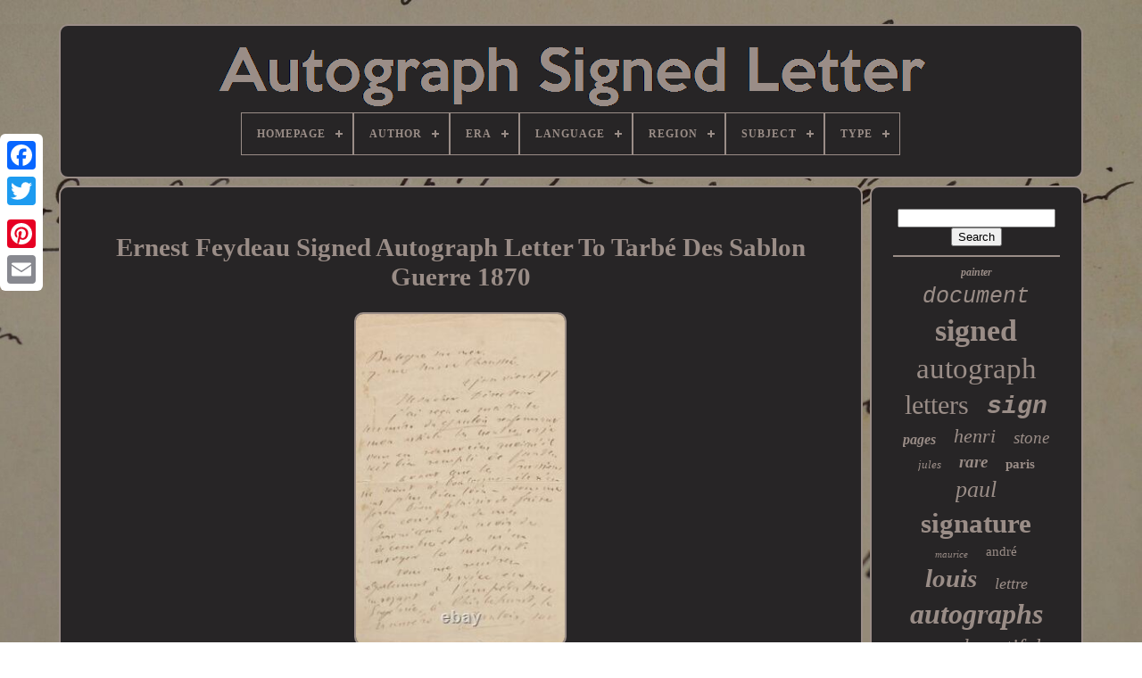

--- FILE ---
content_type: text/html
request_url: https://autographelettresignee.com/en/ernest_feydeau_signed_autograph_letter_to_tarbe_des_sablon_guerre_1870.htm
body_size: 5766
content:


<!DOCTYPE HTML> 
 
  	
	     
<!--////////////////////////////////////////////////////////////////////////////////////////////////////////////

	HTML

////////////////////////////////////////////////////////////////////////////////////////////////////////////-->
<HTML>


 
<HEAD>	


	
<!--////////////////////////////////////////////////////////////////////////////////////////////////////////////-->
<TITLE>
Ernest Feydeau Signed Autograph Letter To Tarbé Des Sablon Guerre 1870 </TITLE>
	
 
  
	
 <LINK  REL='icon' HREF='https://autographelettresignee.com/favicon.png' TYPE='image/png'>	
 	
	
	 
	<META   CONTENT='text/html; charset=UTF-8'   HTTP-EQUIV='content-type'> 		
		 
<META   NAME='viewport'   CONTENT='width=device-width, initial-scale=1'>   
    
	
		 <LINK HREF='https://autographelettresignee.com/vuxuwofos.css' TYPE='text/css'  REL='stylesheet'>
			
<LINK REL='stylesheet' TYPE='text/css' HREF='https://autographelettresignee.com/baxipyzit.css'>   


	    <SCRIPT SRC='https://code.jquery.com/jquery-latest.min.js' TYPE='text/javascript'> 	 
	
 
</SCRIPT>
	   
<!--////////////////////////////////////////////////////////////////////////////////////////////////////////////-->
<SCRIPT TYPE='text/javascript'   SRC='https://autographelettresignee.com/rosuqotum.js'>	
</SCRIPT>  
	
 

<SCRIPT  TYPE='text/javascript'  SRC='https://autographelettresignee.com/kijuheketo.js'>
  </SCRIPT>

	 
	   	<SCRIPT	ASYNC	TYPE='text/javascript' SRC='https://autographelettresignee.com/fody.js'>	</SCRIPT>

	 	  <SCRIPT SRC='https://autographelettresignee.com/bigydojaw.js' ASYNC TYPE='text/javascript'>
  

  </SCRIPT>	 	 
	
	  <SCRIPT	TYPE='text/javascript'>var a2a_config = a2a_config || {};a2a_config.no_3p = 1; </SCRIPT>  	 

	
	 <SCRIPT TYPE='text/javascript'>

	window.onload = function ()
	{
		vihivyren('sesu', 'Search', 'https://autographelettresignee.com/en/rechercher.php');
		sore("keqirupuk.php","axgnn", "Ernest Feydeau Signed Autograph Letter To Tarbé Des Sablon Guerre 1870");
		
		
	}
			
	   </SCRIPT>  
 
  
    		</HEAD>  		
  	



<BODY	DATA-ID='284552009256'> 




	
<DIV   CLASS='a2a_kit a2a_kit_size_32 a2a_floating_style a2a_vertical_style' STYLE='left:0px; top:150px;'>
	

 
		 
	 <A   CLASS='a2a_button_facebook'>  
</A>
 		
			
	
<!--////////////////////////////////////////////////////////////////////////////////////////////////////////////-->
<A CLASS='a2a_button_twitter'>
</A>  
		 
   	
<!--////////////////////////////////////////////////////////////////////////////////////////////////////////////
	a
////////////////////////////////////////////////////////////////////////////////////////////////////////////-->
<A  CLASS='a2a_button_google_plus'> 


 </A>
 		 	
			 <A   CLASS='a2a_button_pinterest'> 


</A>
  

		   
 	 <A	CLASS='a2a_button_email'></A>  
 

	   
</DIV> 

		<DIV  ID='kysyle'>	  
 	  	 
		 <DIV   ID='dilofixuku'>
 	 	   
			
<A	HREF='https://autographelettresignee.com/en/'> 
 	<IMG   ALT='Autograph Signed Letter' SRC='https://autographelettresignee.com/en/autographe_lettre_signee.gif'></A>	
  

			
<div id='nituzujo' class='align-center'>
<ul>
<li class='has-sub'><a href='https://autographelettresignee.com/en/'><span>Homepage</span></a>
<ul>
	<li><a href='https://autographelettresignee.com/en/all_items_autograph_signed_letter.htm'><span>All items</span></a></li>
	<li><a href='https://autographelettresignee.com/en/newest_items_autograph_signed_letter.htm'><span>Newest items</span></a></li>
	<li><a href='https://autographelettresignee.com/en/most_viewed_items_autograph_signed_letter.htm'><span>Most viewed items</span></a></li>
	<li><a href='https://autographelettresignee.com/en/recent_videos_autograph_signed_letter.htm'><span>Recent videos</span></a></li>
</ul>
</li>

<li class='has-sub'><a href='https://autographelettresignee.com/en/author/'><span>Author</span></a>
<ul>
	<li><a href='https://autographelettresignee.com/en/author/alfred_bruneau.htm'><span>Alfred Bruneau (3)</span></a></li>
	<li><a href='https://autographelettresignee.com/en/author/anatole_france.htm'><span>Anatole France (3)</span></a></li>
	<li><a href='https://autographelettresignee.com/en/author/auguste_maquet.htm'><span>Auguste Maquet (3)</span></a></li>
	<li><a href='https://autographelettresignee.com/en/author/beydts_louis.htm'><span>Beydts (louis) (4)</span></a></li>
	<li><a href='https://autographelettresignee.com/en/author/camille_mauclair.htm'><span>Camille Mauclair (3)</span></a></li>
	<li><a href='https://autographelettresignee.com/en/author/chateaubriand.htm'><span>Chateaubriand (5)</span></a></li>
	<li><a href='https://autographelettresignee.com/en/author/colette.htm'><span>Colette (3)</span></a></li>
	<li><a href='https://autographelettresignee.com/en/author/ernest_daudet.htm'><span>Ernest Daudet (3)</span></a></li>
	<li><a href='https://autographelettresignee.com/en/author/eugene_labiche.htm'><span>Eugène Labiche (3)</span></a></li>
	<li><a href='https://autographelettresignee.com/en/author/henri_barbusse.htm'><span>Henri Barbusse (3)</span></a></li>
	<li><a href='https://autographelettresignee.com/en/author/jean_couty.htm'><span>Jean Couty (3)</span></a></li>
	<li><a href='https://autographelettresignee.com/en/author/jean_leon_gerome.htm'><span>Jean-léon Gérôme (5)</span></a></li>
	<li><a href='https://autographelettresignee.com/en/author/julien_dupre.htm'><span>Julien DuprÉ (3)</span></a></li>
	<li><a href='https://autographelettresignee.com/en/author/louise_read.htm'><span>Louise Read (4)</span></a></li>
	<li><a href='https://autographelettresignee.com/en/author/marcel_proust.htm'><span>Marcel Proust (5)</span></a></li>
	<li><a href='https://autographelettresignee.com/en/author/paul_chabas.htm'><span>Paul Chabas (4)</span></a></li>
	<li><a href='https://autographelettresignee.com/en/author/roger_martin_du_gard.htm'><span>Roger Martin Du Gard (4)</span></a></li>
	<li><a href='https://autographelettresignee.com/en/author/salomon_reinach.htm'><span>Salomon Reinach (3)</span></a></li>
	<li><a href='https://autographelettresignee.com/en/author/sully_prudhomme.htm'><span>Sully Prudhomme (7)</span></a></li>
	<li><a href='https://autographelettresignee.com/en/author/violette_leduc.htm'><span>Violette Leduc (4)</span></a></li>
	<li><a href='https://autographelettresignee.com/en/newest_items_autograph_signed_letter.htm'>Other (3967)</a></li>
</ul>
</li>

<li class='has-sub'><a href='https://autographelettresignee.com/en/era/'><span>Era</span></a>
<ul>
	<li><a href='https://autographelettresignee.com/en/era/18th_century.htm'><span>18th Century (11)</span></a></li>
	<li><a href='https://autographelettresignee.com/en/era/1900_to_1960.htm'><span>1900 To 1960 (59)</span></a></li>
	<li><a href='https://autographelettresignee.com/en/era/1930s.htm'><span>1930s (4)</span></a></li>
	<li><a href='https://autographelettresignee.com/en/era/1960s.htm'><span>1960s (5)</span></a></li>
	<li><a href='https://autographelettresignee.com/en/era/1970s.htm'><span>1970s (7)</span></a></li>
	<li><a href='https://autographelettresignee.com/en/era/19th.htm'><span>19th (5)</span></a></li>
	<li><a href='https://autographelettresignee.com/en/era/19th_century.htm'><span>19th Century (48)</span></a></li>
	<li><a href='https://autographelettresignee.com/en/era/20th_century.htm'><span>20th Century (14)</span></a></li>
	<li><a href='https://autographelettresignee.com/en/era/beautiful_era.htm'><span>Beautiful Era (12)</span></a></li>
	<li><a href='https://autographelettresignee.com/en/era/belle_epoque.htm'><span>Belle Epoque (49)</span></a></li>
	<li><a href='https://autographelettresignee.com/en/era/first_empire.htm'><span>First Empire (8)</span></a></li>
	<li><a href='https://autographelettresignee.com/en/era/nineteenth.htm'><span>Nineteenth (18)</span></a></li>
	<li><a href='https://autographelettresignee.com/en/era/nineteenth_century.htm'><span>Nineteenth Century (10)</span></a></li>
	<li><a href='https://autographelettresignee.com/en/era/post_war.htm'><span>Post-war (21)</span></a></li>
	<li><a href='https://autographelettresignee.com/en/era/restoration.htm'><span>Restoration (16)</span></a></li>
	<li><a href='https://autographelettresignee.com/en/era/revolution.htm'><span>Revolution (4)</span></a></li>
	<li><a href='https://autographelettresignee.com/en/era/roaring_twenties.htm'><span>Roaring Twenties (28)</span></a></li>
	<li><a href='https://autographelettresignee.com/en/era/second_empire.htm'><span>Second Empire (21)</span></a></li>
	<li><a href='https://autographelettresignee.com/en/era/second_world_war.htm'><span>Second World War (5)</span></a></li>
	<li><a href='https://autographelettresignee.com/en/era/world_war_ii.htm'><span>World War Ii (9)</span></a></li>
	<li><a href='https://autographelettresignee.com/en/newest_items_autograph_signed_letter.htm'>Other (3688)</a></li>
</ul>
</li>

<li class='has-sub'><a href='https://autographelettresignee.com/en/language/'><span>Language</span></a>
<ul>
	<li><a href='https://autographelettresignee.com/en/language/english.htm'><span>English (2)</span></a></li>
	<li><a href='https://autographelettresignee.com/en/language/french.htm'><span>French (477)</span></a></li>
	<li><a href='https://autographelettresignee.com/en/language/french_italian.htm'><span>French, Italian (21)</span></a></li>
	<li><a href='https://autographelettresignee.com/en/language/italian.htm'><span>Italian (4)</span></a></li>
	<li><a href='https://autographelettresignee.com/en/newest_items_autograph_signed_letter.htm'>Other (3538)</a></li>
</ul>
</li>

<li class='has-sub'><a href='https://autographelettresignee.com/en/region/'><span>Region</span></a>
<ul>
	<li><a href='https://autographelettresignee.com/en/region/europe.htm'><span>Europe (22)</span></a></li>
	<li><a href='https://autographelettresignee.com/en/region/france.htm'><span>France (4)</span></a></li>
	<li><a href='https://autographelettresignee.com/en/region/france.htm'><span>France. (3)</span></a></li>
	<li><a href='https://autographelettresignee.com/en/region/ile_de_france.htm'><span>Ile-de-france (78)</span></a></li>
	<li><a href='https://autographelettresignee.com/en/region/normandy.htm'><span>Normandy (2)</span></a></li>
	<li><a href='https://autographelettresignee.com/en/region/paris.htm'><span>Paris (4)</span></a></li>
	<li><a href='https://autographelettresignee.com/en/region/ile_de_france.htm'><span>Île-de-france (8)</span></a></li>
	<li><a href='https://autographelettresignee.com/en/newest_items_autograph_signed_letter.htm'>Other (3921)</a></li>
</ul>
</li>

<li class='has-sub'><a href='https://autographelettresignee.com/en/subject/'><span>Subject</span></a>
<ul>
	<li><a href='https://autographelettresignee.com/en/subject/art.htm'><span>Art (131)</span></a></li>
	<li><a href='https://autographelettresignee.com/en/subject/french_literature.htm'><span>French Literature (17)</span></a></li>
	<li><a href='https://autographelettresignee.com/en/subject/history.htm'><span>History (42)</span></a></li>
	<li><a href='https://autographelettresignee.com/en/subject/literature.htm'><span>Literature (187)</span></a></li>
	<li><a href='https://autographelettresignee.com/en/subject/medicine.htm'><span>Medicine (2)</span></a></li>
	<li><a href='https://autographelettresignee.com/en/subject/music.htm'><span>Music (8)</span></a></li>
	<li><a href='https://autographelettresignee.com/en/subject/not_specified.htm'><span>Not Specified (4)</span></a></li>
	<li><a href='https://autographelettresignee.com/en/subject/original_editions.htm'><span>Original Editions (4)</span></a></li>
	<li><a href='https://autographelettresignee.com/en/subject/philosophy.htm'><span>Philosophy (2)</span></a></li>
	<li><a href='https://autographelettresignee.com/en/subject/poetry.htm'><span>Poetry (15)</span></a></li>
	<li><a href='https://autographelettresignee.com/en/subject/regionalism.htm'><span>Regionalism (7)</span></a></li>
	<li><a href='https://autographelettresignee.com/en/subject/travel.htm'><span>Travel (2)</span></a></li>
	<li><a href='https://autographelettresignee.com/en/subject/war_and_military.htm'><span>War And Military (16)</span></a></li>
	<li><a href='https://autographelettresignee.com/en/newest_items_autograph_signed_letter.htm'>Other (3605)</a></li>
</ul>
</li>

<li class='has-sub'><a href='https://autographelettresignee.com/en/type/'><span>Type</span></a>
<ul>
	<li><a href='https://autographelettresignee.com/en/type/autographe.htm'><span>Autographe (3)</span></a></li>
	<li><a href='https://autographelettresignee.com/en/type/document.htm'><span>Document (16)</span></a></li>
	<li><a href='https://autographelettresignee.com/en/type/las.htm'><span>Las (3)</span></a></li>
	<li><a href='https://autographelettresignee.com/en/type/lettre.htm'><span>Lettre (4)</span></a></li>
	<li><a href='https://autographelettresignee.com/en/type/lettre_autographe.htm'><span>Lettre Autographe (8)</span></a></li>
	<li><a href='https://autographelettresignee.com/en/type/lettre_signee.htm'><span>Lettre Signée (3)</span></a></li>
	<li><a href='https://autographelettresignee.com/en/type/lettres.htm'><span>Lettres (2)</span></a></li>
	<li><a href='https://autographelettresignee.com/en/type/standard.htm'><span>Standard (14)</span></a></li>
	<li><a href='https://autographelettresignee.com/en/newest_items_autograph_signed_letter.htm'>Other (3989)</a></li>
</ul>
</li>

</ul>
</div>

		
	
</DIV>

 
 



		   	
<DIV ID='cucanu'> 
	 
 
			
 

		<DIV ID='bamu'> 

 
				 
<DIV   ID='qazohynu'> 	 	 </DIV>	

				<h1 class="[base64]">Ernest Feydeau Signed Autograph Letter To Tarbé Des Sablon Guerre 1870	</h1>
<br/>
 
<img class="ek2l4l4ld" src="https://autographelettresignee.com/en/img/Ernest_Feydeau_Signed_Autograph_Letter_To_Tarbe_Des_Sablon_Guerre_1870_01_dbqw.jpg" title="Ernest Feydeau Signed Autograph Letter To Tarbé Des Sablon Guerre 1870" alt="Ernest Feydeau Signed Autograph Letter To Tarbé Des Sablon Guerre 1870"/>   
<br/> 	 
 <img class="ek2l4l4ld" src="https://autographelettresignee.com/en/img/Ernest_Feydeau_Signed_Autograph_Letter_To_Tarbe_Des_Sablon_Guerre_1870_02_ug.jpg" title="Ernest Feydeau Signed Autograph Letter To Tarbé Des Sablon Guerre 1870" alt="Ernest Feydeau Signed Autograph Letter To Tarbé Des Sablon Guerre 1870"/>
	<br/>	<img class="ek2l4l4ld" src="https://autographelettresignee.com/en/img/Ernest_Feydeau_Signed_Autograph_Letter_To_Tarbe_Des_Sablon_Guerre_1870_03_kr.jpg" title="Ernest Feydeau Signed Autograph Letter To Tarbé Des Sablon Guerre 1870" alt="Ernest Feydeau Signed Autograph Letter To Tarbé Des Sablon Guerre 1870"/> 	

<br/>		<br/>

 <img class="ek2l4l4ld" src="https://autographelettresignee.com/en/vaco.gif" title="Ernest Feydeau Signed Autograph Letter To Tarbé Des Sablon Guerre 1870" alt="Ernest Feydeau Signed Autograph Letter To Tarbé Des Sablon Guerre 1870"/>   <img class="ek2l4l4ld" src="https://autographelettresignee.com/en/pyrive.gif" title="Ernest Feydeau Signed Autograph Letter To Tarbé Des Sablon Guerre 1870" alt="Ernest Feydeau Signed Autograph Letter To Tarbé Des Sablon Guerre 1870"/>
  	<br/>
 
Autograph letter signed to edmond-joseph-louis tarbe des sablons. Signed autograph letter, Boulogne-sur-mer, January 2, 1871, 3 pages, to edmond-joseph-louis tarbé des sablons. Nice letter written in the middle of the Franco-Prussian war. <p>


 He thanked the director of the Gauls for sending the last issue and asked him to make the account of his chronicles "before the Prussians were in trouble". He wants to send a number to the empress eugénie, exiled to camden place, and ends up sending future articles: "By what voice can I send you my articles? Will there be a postal service, by sea, between bulogne and ostende, or will the letters pass through the angleterre? This morning I received the Gaul's number containing my neutral article, and I thank you for it, no matter how many mistakes it is. Before the Prussians are in trouble - they are no longer far from it - you will please me to take the account of my December column and send me the amount of it.</p> You will also do me a favor by sending to the empress eugénie in chislehurst, the number of the Gauls, on ordinary paper and under envelope, which will contain the chronicle that you have to print: the Republican Spartans and the Prussian pietists. A thousand pardons of grief. 
 <p>	  When the Prussians are at li[---], which, unfortunately, will not be long, by what voices can I send you my articles? Will there be a postal service, by sea, between bulogne and ostende, or will the letters pass through the angleterre? Please be good enough to inform you at the door of bruxelles and give me the information you will be given. My wife and I wish you happy New Year, good health, continued success. 
</p> <p> English and Russian translations available on request. Third Republic at peace (france).</p>
 <p>  

  Slight tear to the fold. Ernest-loved feydeau is an archaeologist, writer, stockbroker and director of French newspapers. Edmond josep louis tarbé des sablons is a French journalist and writer. More information about ernest feydeau. More informations about edmond-joseph-louis tarbe des sablons.
</p> <p> This is an authentic letter. Our letters are accompanied by a descriptive sheet including a transcript. 
 </p>  	<p>  
 The invoices and cards we issue are instead of a guarantee certificate. France free shipping private carrier on request. Shiltonson letters autographs & historical documents. This item is in the category "collections\letters, old papers\autographs\historical persons".
	  
</p> 
  	
<p> The seller is "shiltonson-paris" and is located in this country: fr. This item can be shipped to the following country: whole world.
<ol>
<li>subtype: autograph on paper</li>
Age: 20th century</li>
<li>theme: war</li>
<li>type: autograph, dedication</li>
<li>number of pages: 3</li>
</ol>
	
</p>
 
<br/>			 <img class="ek2l4l4ld" src="https://autographelettresignee.com/en/vaco.gif" title="Ernest Feydeau Signed Autograph Letter To Tarbé Des Sablon Guerre 1870" alt="Ernest Feydeau Signed Autograph Letter To Tarbé Des Sablon Guerre 1870"/>   <img class="ek2l4l4ld" src="https://autographelettresignee.com/en/pyrive.gif" title="Ernest Feydeau Signed Autograph Letter To Tarbé Des Sablon Guerre 1870" alt="Ernest Feydeau Signed Autograph Letter To Tarbé Des Sablon Guerre 1870"/>
 
<br/>
				
				 <SCRIPT  TYPE='text/javascript'>
	
  
					rosa();
				 	</SCRIPT>  

			
				
	  
<DIV  CLASS='a2a_kit a2a_kit_size_32 a2a_default_style' STYLE='margin:10px auto;width:200px;'>
 

					  
<A CLASS='a2a_button_facebook'>  
</A> 
					<A CLASS='a2a_button_twitter'>	</A>  

					
  
  <A	CLASS='a2a_button_google_plus'>     </A>
	

					
	
<A CLASS='a2a_button_pinterest'>

	 </A>  	
					 <A CLASS='a2a_button_email'>	 </A>
					
  </DIV> 



					
				
			   	</DIV>

	
 
			 
<DIV   ID='gosyre'> 
 
				
				 <DIV  ID='sesu'>
	 
					<HR>
 	 
				 		  
 	</DIV>

				


<DIV  ID='dusywavuw'> 
  </DIV>




				
					
 
<DIV	ID='nasijywi'> 

					<a style="font-family:Micro;font-size:12px;font-weight:bolder;font-style:italic;text-decoration:none" href="https://autographelettresignee.com/en/t/painter.htm">painter</a><a style="font-family:Courier;font-size:25px;font-weight:lighter;font-style:italic;text-decoration:none" href="https://autographelettresignee.com/en/t/document.htm">document</a><a style="font-family:Britannic Bold;font-size:34px;font-weight:bold;font-style:normal;text-decoration:none" href="https://autographelettresignee.com/en/t/signed.htm">signed</a><a style="font-family:Verdana;font-size:33px;font-weight:normal;font-style:normal;text-decoration:none" href="https://autographelettresignee.com/en/t/autograph.htm">autograph</a><a style="font-family:Old English Text MT;font-size:30px;font-weight:lighter;font-style:normal;text-decoration:none" href="https://autographelettresignee.com/en/t/letters.htm">letters</a><a style="font-family:Courier;font-size:28px;font-weight:bolder;font-style:oblique;text-decoration:none" href="https://autographelettresignee.com/en/t/sign.htm">sign</a><a style="font-family:Cursive Elegant;font-size:16px;font-weight:bolder;font-style:oblique;text-decoration:none" href="https://autographelettresignee.com/en/t/pages.htm">pages</a><a style="font-family:Humanst521 Cn BT;font-size:22px;font-weight:normal;font-style:oblique;text-decoration:none" href="https://autographelettresignee.com/en/t/henri.htm">henri</a><a style="font-family:Haettenschweiler;font-size:19px;font-weight:normal;font-style:italic;text-decoration:none" href="https://autographelettresignee.com/en/t/stone.htm">stone</a><a style="font-family:Carleton ;font-size:13px;font-weight:lighter;font-style:oblique;text-decoration:none" href="https://autographelettresignee.com/en/t/jules.htm">jules</a><a style="font-family:Brooklyn;font-size:19px;font-weight:bolder;font-style:italic;text-decoration:none" href="https://autographelettresignee.com/en/t/rare.htm">rare</a><a style="font-family:Modern;font-size:15px;font-weight:bolder;font-style:normal;text-decoration:none" href="https://autographelettresignee.com/en/t/paris.htm">paris</a><a style="font-family:Britannic Bold;font-size:26px;font-weight:lighter;font-style:italic;text-decoration:none" href="https://autographelettresignee.com/en/t/paul.htm">paul</a><a style="font-family:GV Terminal;font-size:31px;font-weight:bolder;font-style:normal;text-decoration:none" href="https://autographelettresignee.com/en/t/signature.htm">signature</a><a style="font-family:Matura MT Script Capitals;font-size:11px;font-weight:lighter;font-style:oblique;text-decoration:none" href="https://autographelettresignee.com/en/t/maurice.htm">maurice</a><a style="font-family:Palatino;font-size:15px;font-weight:lighter;font-style:normal;text-decoration:none" href="https://autographelettresignee.com/en/t/andre.htm">andré</a><a style="font-family:Century Gothic;font-size:29px;font-weight:bolder;font-style:italic;text-decoration:none" href="https://autographelettresignee.com/en/t/louis.htm">louis</a><a style="font-family:Haettenschweiler;font-size:18px;font-weight:lighter;font-style:oblique;text-decoration:none" href="https://autographelettresignee.com/en/t/lettre.htm">lettre</a><a style="font-family:Times;font-size:32px;font-weight:bold;font-style:oblique;text-decoration:none" href="https://autographelettresignee.com/en/t/autographs.htm">autographs</a><a style="font-family:Merlin;font-size:16px;font-weight:lighter;font-style:italic;text-decoration:none" href="https://autographelettresignee.com/en/t/writer.htm">writer</a><a style="font-family:Old English;font-size:24px;font-weight:lighter;font-style:italic;text-decoration:none" href="https://autographelettresignee.com/en/t/beautiful.htm">beautiful</a><a style="font-family:Chicago;font-size:17px;font-weight:lighter;font-style:normal;text-decoration:none" href="https://autographelettresignee.com/en/t/zola.htm">zola</a><a style="font-family:Century Gothic;font-size:14px;font-weight:bolder;font-style:italic;text-decoration:none" href="https://autographelettresignee.com/en/t/marcel.htm">marcel</a><a style="font-family:Courier;font-size:18px;font-weight:normal;font-style:normal;text-decoration:none" href="https://autographelettresignee.com/en/t/napoleon.htm">napoleon</a><a style="font-family:Century Gothic;font-size:23px;font-weight:lighter;font-style:oblique;text-decoration:none" href="https://autographelettresignee.com/en/t/autograph_signed.htm">autograph signed</a><a style="font-family:Klang MT;font-size:17px;font-weight:bolder;font-style:normal;text-decoration:none" href="https://autographelettresignee.com/en/t/emile.htm">emile</a><a style="font-family:Palatino;font-size:13px;font-weight:lighter;font-style:oblique;text-decoration:none" href="https://autographelettresignee.com/en/t/hugo.htm">hugo</a><a style="font-family:Britannic Bold;font-size:10px;font-weight:normal;font-style:italic;text-decoration:none" href="https://autographelettresignee.com/en/t/france.htm">france</a><a style="font-family:Script MT Bold;font-size:12px;font-weight:lighter;font-style:normal;text-decoration:none" href="https://autographelettresignee.com/en/t/jean.htm">jean</a><a style="font-family:Courier;font-size:35px;font-weight:lighter;font-style:oblique;text-decoration:none" href="https://autographelettresignee.com/en/t/letter.htm">letter</a><a style="font-family:Wide Latin;font-size:27px;font-weight:bolder;font-style:normal;text-decoration:none" href="https://autographelettresignee.com/en/t/how.htm">how</a><a style="font-family:Lincoln;font-size:11px;font-weight:lighter;font-style:oblique;text-decoration:none" href="https://autographelettresignee.com/en/t/georges.htm">georges</a><a style="font-family:GilbertUltraBold;font-size:21px;font-weight:bolder;font-style:normal;text-decoration:none" href="https://autographelettresignee.com/en/t/mail.htm">mail</a><a style="font-family:Brush Script MT;font-size:14px;font-weight:bolder;font-style:italic;text-decoration:none" href="https://autographelettresignee.com/en/t/victor.htm">victor</a><a style="font-family:Bookman Old Style;font-size:20px;font-weight:normal;font-style:normal;text-decoration:none" href="https://autographelettresignee.com/en/t/charles.htm">charles</a>  
				</DIV>
 
			
			 

 

</DIV>	  


		 </DIV>  
	
		  <DIV  ID='sekohatul'>
	 
  
		
			 <UL>

				   
<LI> 
 
					  <A   HREF='https://autographelettresignee.com/en/'> 
	
Homepage   	</A>


					  	</LI> 	  
				

<LI>
	

					 	<A	HREF='https://autographelettresignee.com/en/nousjoindre.php'> Contact Us	 
</A> 	
				
	 	</LI>	 


				<LI> 
					   <A HREF='https://autographelettresignee.com/en/confidentialite.htm'> 	 	
 
  

Privacy Policy 	
</A>
 
				
 		</LI>	 

 
				 
 <LI>
 

 

 
						  <A HREF='https://autographelettresignee.com/en/termes_utilisation.htm'>  
  
  	Terms of Use
 </A>  

				


</LI>
   
					

<LI>
 
						

<A HREF='https://autographelettresignee.com/?l=en'> 
  EN

</A>  

					&nbsp;
						
  <A HREF='https://autographelettresignee.com/?l=fr'> 

 
FR  
</A>  	

					  </LI>
  		

				
				
				
 <DIV STYLE='margin:10px auto;width:200px;'	CLASS='a2a_kit a2a_kit_size_32 a2a_default_style'>
 
   
					  <A CLASS='a2a_button_facebook'> 	</A> 

	

					
 <A CLASS='a2a_button_twitter'></A>	 
							  <A  CLASS='a2a_button_google_plus'>	  
</A>
	 

					 
<A   CLASS='a2a_button_pinterest'> </A> 

 	
					 
	<A CLASS='a2a_button_email'> 	 </A> 

 
				
</DIV>
  
 
				
			
	  </UL>
 

			
			</DIV> 	
	

	

	 
	</DIV>
  
   		  <SCRIPT  TYPE='text/javascript' SRC='//static.addtoany.com/menu/page.js'>	 		
</SCRIPT>

	

 </BODY>
	 	

 		
</HTML>	
